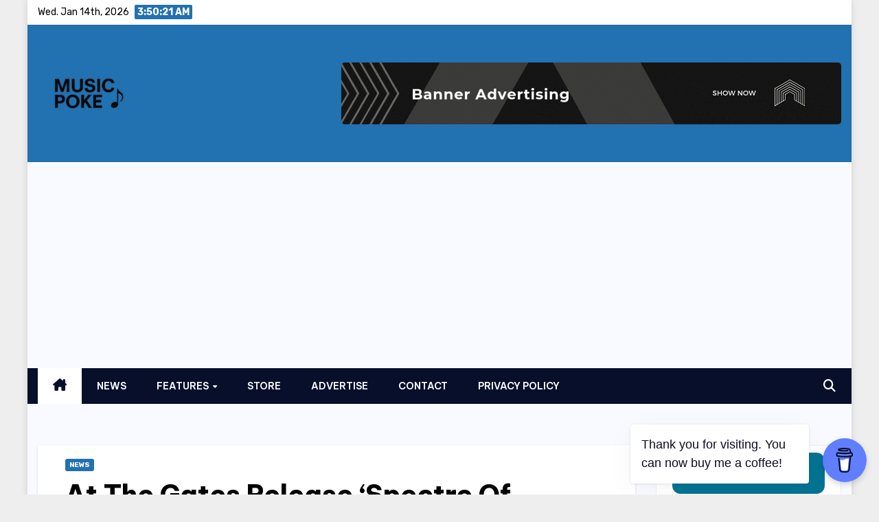

--- FILE ---
content_type: text/html; charset=UTF-8
request_url: https://musicpoke.com/at-the-gates-release-spectre-of-extinction-track/
body_size: 18312
content:
<!DOCTYPE html><html dir="ltr" lang="en-US" prefix="og: https://ogp.me/ns#"><head><meta charset="UTF-8"><meta name="viewport" content="width=device-width, initial-scale=1"><link rel="profile" href="http://gmpg.org/xfn/11"><title>At The Gates Release ‘Spectre Of Extinction’ Track - Music Poke</title><meta name="description" content="Swedish death metal behemoths At The Gate have released a new track from their forthcoming 7th studio album. The title of the track is ‘Spectre Of Extinction’ and the album is called ‘The Nightmare Of Being’ and is scheduled to drop on July 2nd via Century Media. Commenting on the track frontman Tomas Lindberg said:" /><meta name="robots" content="max-image-preview:large" /><meta name="author" content="Dean Saliba"/><link rel="canonical" href="https://musicpoke.com/at-the-gates-release-spectre-of-extinction-track/" /><meta name="generator" content="All in One SEO (AIOSEO) 4.9.3" /><meta property="og:locale" content="en_US" /><meta property="og:site_name" content="Music Poke - -" /><meta property="og:type" content="article" /><meta property="og:title" content="At The Gates Release ‘Spectre Of Extinction’ Track - Music Poke" /><meta property="og:description" content="Swedish death metal behemoths At The Gate have released a new track from their forthcoming 7th studio album. The title of the track is ‘Spectre Of Extinction’ and the album is called ‘The Nightmare Of Being’ and is scheduled to drop on July 2nd via Century Media. Commenting on the track frontman Tomas Lindberg said:" /><meta property="og:url" content="https://musicpoke.com/at-the-gates-release-spectre-of-extinction-track/" /><meta property="og:image" content="https://musicpoke.com/wp-content/uploads/2025/05/newlogo.png" /><meta property="og:image:secure_url" content="https://musicpoke.com/wp-content/uploads/2025/05/newlogo.png" /><meta property="article:published_time" content="2021-04-30T18:25:05+00:00" /><meta property="article:modified_time" content="2023-02-21T18:27:15+00:00" /><meta name="twitter:card" content="summary_large_image" /><meta name="twitter:title" content="At The Gates Release ‘Spectre Of Extinction’ Track - Music Poke" /><meta name="twitter:description" content="Swedish death metal behemoths At The Gate have released a new track from their forthcoming 7th studio album. The title of the track is ‘Spectre Of Extinction’ and the album is called ‘The Nightmare Of Being’ and is scheduled to drop on July 2nd via Century Media. Commenting on the track frontman Tomas Lindberg said:" /><meta name="twitter:image" content="https://musicpoke.com/wp-content/uploads/2025/05/newlogo.png" /> <script type="application/ld+json" class="aioseo-schema">{"@context":"https:\/\/schema.org","@graph":[{"@type":"BlogPosting","@id":"https:\/\/musicpoke.com\/at-the-gates-release-spectre-of-extinction-track\/#blogposting","name":"At The Gates Release \u2018Spectre Of Extinction\u2019 Track - Music Poke","headline":"At The Gates Release &#8216;Spectre Of Extinction&#8217; Track","author":{"@id":"https:\/\/musicpoke.com\/author\/deansaliba_igp6p4om\/#author"},"publisher":{"@id":"https:\/\/musicpoke.com\/#person"},"image":{"@type":"ImageObject","url":"https:\/\/musicpoke.com\/wp-content\/uploads\/2023\/02\/at-the-gates.jpg","width":620,"height":315},"datePublished":"2021-04-30T18:25:05+00:00","dateModified":"2023-02-21T18:27:15+00:00","inLanguage":"en-US","mainEntityOfPage":{"@id":"https:\/\/musicpoke.com\/at-the-gates-release-spectre-of-extinction-track\/#webpage"},"isPartOf":{"@id":"https:\/\/musicpoke.com\/at-the-gates-release-spectre-of-extinction-track\/#webpage"},"articleSection":"News, At The Gates, Century Media, Death Metal, Spectre Of Extinction, The Nightmare Of Being, Tomas Lindberg"},{"@type":"BreadcrumbList","@id":"https:\/\/musicpoke.com\/at-the-gates-release-spectre-of-extinction-track\/#breadcrumblist","itemListElement":[{"@type":"ListItem","@id":"https:\/\/musicpoke.com#listItem","position":1,"name":"Home","item":"https:\/\/musicpoke.com","nextItem":{"@type":"ListItem","@id":"https:\/\/musicpoke.com\/category\/news\/#listItem","name":"News"}},{"@type":"ListItem","@id":"https:\/\/musicpoke.com\/category\/news\/#listItem","position":2,"name":"News","item":"https:\/\/musicpoke.com\/category\/news\/","nextItem":{"@type":"ListItem","@id":"https:\/\/musicpoke.com\/at-the-gates-release-spectre-of-extinction-track\/#listItem","name":"At The Gates Release &#8216;Spectre Of Extinction&#8217; Track"},"previousItem":{"@type":"ListItem","@id":"https:\/\/musicpoke.com#listItem","name":"Home"}},{"@type":"ListItem","@id":"https:\/\/musicpoke.com\/at-the-gates-release-spectre-of-extinction-track\/#listItem","position":3,"name":"At The Gates Release &#8216;Spectre Of Extinction&#8217; Track","previousItem":{"@type":"ListItem","@id":"https:\/\/musicpoke.com\/category\/news\/#listItem","name":"News"}}]},{"@type":"Person","@id":"https:\/\/musicpoke.com\/#person","name":"Dean Saliba","image":{"@type":"ImageObject","@id":"https:\/\/musicpoke.com\/at-the-gates-release-spectre-of-extinction-track\/#personImage","url":"https:\/\/secure.gravatar.com\/avatar\/3eec04d76f64a9591f735e3ab1cd03670fd6ad09c790b8f151f4dc3aeb924160?s=96&d=mm&r=g","width":96,"height":96,"caption":"Dean Saliba"}},{"@type":"Person","@id":"https:\/\/musicpoke.com\/author\/deansaliba_igp6p4om\/#author","url":"https:\/\/musicpoke.com\/author\/deansaliba_igp6p4om\/","name":"Dean Saliba","image":{"@type":"ImageObject","@id":"https:\/\/musicpoke.com\/at-the-gates-release-spectre-of-extinction-track\/#authorImage","url":"https:\/\/secure.gravatar.com\/avatar\/3eec04d76f64a9591f735e3ab1cd03670fd6ad09c790b8f151f4dc3aeb924160?s=96&d=mm&r=g","width":96,"height":96,"caption":"Dean Saliba"}},{"@type":"WebPage","@id":"https:\/\/musicpoke.com\/at-the-gates-release-spectre-of-extinction-track\/#webpage","url":"https:\/\/musicpoke.com\/at-the-gates-release-spectre-of-extinction-track\/","name":"At The Gates Release \u2018Spectre Of Extinction\u2019 Track - Music Poke","description":"Swedish death metal behemoths At The Gate have released a new track from their forthcoming 7th studio album. The title of the track is \u2018Spectre Of Extinction\u2019 and the album is called \u2018The Nightmare Of Being\u2019 and is scheduled to drop on July 2nd via Century Media. Commenting on the track frontman Tomas Lindberg said:","inLanguage":"en-US","isPartOf":{"@id":"https:\/\/musicpoke.com\/#website"},"breadcrumb":{"@id":"https:\/\/musicpoke.com\/at-the-gates-release-spectre-of-extinction-track\/#breadcrumblist"},"author":{"@id":"https:\/\/musicpoke.com\/author\/deansaliba_igp6p4om\/#author"},"creator":{"@id":"https:\/\/musicpoke.com\/author\/deansaliba_igp6p4om\/#author"},"image":{"@type":"ImageObject","url":"https:\/\/musicpoke.com\/wp-content\/uploads\/2023\/02\/at-the-gates.jpg","@id":"https:\/\/musicpoke.com\/at-the-gates-release-spectre-of-extinction-track\/#mainImage","width":620,"height":315},"primaryImageOfPage":{"@id":"https:\/\/musicpoke.com\/at-the-gates-release-spectre-of-extinction-track\/#mainImage"},"datePublished":"2021-04-30T18:25:05+00:00","dateModified":"2023-02-21T18:27:15+00:00"},{"@type":"WebSite","@id":"https:\/\/musicpoke.com\/#website","url":"https:\/\/musicpoke.com\/","name":"Music Poke","description":"-","inLanguage":"en-US","publisher":{"@id":"https:\/\/musicpoke.com\/#person"}}]}</script> <link rel='dns-prefetch' href='//www.googletagmanager.com' /><link rel='dns-prefetch' href='//fonts.googleapis.com' /><link rel='dns-prefetch' href='//pagead2.googlesyndication.com' /><link rel="alternate" type="application/rss+xml" title="Music Poke &raquo; Feed" href="https://musicpoke.com/feed/" /><link rel="alternate" type="application/rss+xml" title="Music Poke &raquo; Comments Feed" href="https://musicpoke.com/comments/feed/" /> <script id="wpp-js" src="https://musicpoke.com/wp-content/plugins/wordpress-popular-posts/assets/js/wpp.min.js?ver=7.3.6" data-sampling="0" data-sampling-rate="100" data-api-url="https://musicpoke.com/wp-json/wordpress-popular-posts" data-post-id="149" data-token="6a6336a8d1" data-lang="0" data-debug="0"></script> <link rel="alternate" type="application/rss+xml" title="Music Poke &raquo; At The Gates Release &#8216;Spectre Of Extinction&#8217; Track Comments Feed" href="https://musicpoke.com/at-the-gates-release-spectre-of-extinction-track/feed/" /><link rel="alternate" title="oEmbed (JSON)" type="application/json+oembed" href="https://musicpoke.com/wp-json/oembed/1.0/embed?url=https%3A%2F%2Fmusicpoke.com%2Fat-the-gates-release-spectre-of-extinction-track%2F" /><link rel="alternate" title="oEmbed (XML)" type="text/xml+oembed" href="https://musicpoke.com/wp-json/oembed/1.0/embed?url=https%3A%2F%2Fmusicpoke.com%2Fat-the-gates-release-spectre-of-extinction-track%2F&#038;format=xml" /> <style id='wp-img-auto-sizes-contain-inline-css'>img:is([sizes=auto i],[sizes^="auto," i]){contain-intrinsic-size:3000px 1500px}
/*# sourceURL=wp-img-auto-sizes-contain-inline-css */</style><style id='wp-block-library-inline-css'>:root{--wp-block-synced-color:#7a00df;--wp-block-synced-color--rgb:122,0,223;--wp-bound-block-color:var(--wp-block-synced-color);--wp-editor-canvas-background:#ddd;--wp-admin-theme-color:#007cba;--wp-admin-theme-color--rgb:0,124,186;--wp-admin-theme-color-darker-10:#006ba1;--wp-admin-theme-color-darker-10--rgb:0,107,160.5;--wp-admin-theme-color-darker-20:#005a87;--wp-admin-theme-color-darker-20--rgb:0,90,135;--wp-admin-border-width-focus:2px}@media (min-resolution:192dpi){:root{--wp-admin-border-width-focus:1.5px}}.wp-element-button{cursor:pointer}:root .has-very-light-gray-background-color{background-color:#eee}:root .has-very-dark-gray-background-color{background-color:#313131}:root .has-very-light-gray-color{color:#eee}:root .has-very-dark-gray-color{color:#313131}:root .has-vivid-green-cyan-to-vivid-cyan-blue-gradient-background{background:linear-gradient(135deg,#00d084,#0693e3)}:root .has-purple-crush-gradient-background{background:linear-gradient(135deg,#34e2e4,#4721fb 50%,#ab1dfe)}:root .has-hazy-dawn-gradient-background{background:linear-gradient(135deg,#faaca8,#dad0ec)}:root .has-subdued-olive-gradient-background{background:linear-gradient(135deg,#fafae1,#67a671)}:root .has-atomic-cream-gradient-background{background:linear-gradient(135deg,#fdd79a,#004a59)}:root .has-nightshade-gradient-background{background:linear-gradient(135deg,#330968,#31cdcf)}:root .has-midnight-gradient-background{background:linear-gradient(135deg,#020381,#2874fc)}:root{--wp--preset--font-size--normal:16px;--wp--preset--font-size--huge:42px}.has-regular-font-size{font-size:1em}.has-larger-font-size{font-size:2.625em}.has-normal-font-size{font-size:var(--wp--preset--font-size--normal)}.has-huge-font-size{font-size:var(--wp--preset--font-size--huge)}.has-text-align-center{text-align:center}.has-text-align-left{text-align:left}.has-text-align-right{text-align:right}.has-fit-text{white-space:nowrap!important}#end-resizable-editor-section{display:none}.aligncenter{clear:both}.items-justified-left{justify-content:flex-start}.items-justified-center{justify-content:center}.items-justified-right{justify-content:flex-end}.items-justified-space-between{justify-content:space-between}.screen-reader-text{border:0;clip-path:inset(50%);height:1px;margin:-1px;overflow:hidden;padding:0;position:absolute;width:1px;word-wrap:normal!important}.screen-reader-text:focus{background-color:#ddd;clip-path:none;color:#444;display:block;font-size:1em;height:auto;left:5px;line-height:normal;padding:15px 23px 14px;text-decoration:none;top:5px;width:auto;z-index:100000}html :where(.has-border-color){border-style:solid}html :where([style*=border-top-color]){border-top-style:solid}html :where([style*=border-right-color]){border-right-style:solid}html :where([style*=border-bottom-color]){border-bottom-style:solid}html :where([style*=border-left-color]){border-left-style:solid}html :where([style*=border-width]){border-style:solid}html :where([style*=border-top-width]){border-top-style:solid}html :where([style*=border-right-width]){border-right-style:solid}html :where([style*=border-bottom-width]){border-bottom-style:solid}html :where([style*=border-left-width]){border-left-style:solid}html :where(img[class*=wp-image-]){height:auto;max-width:100%}:where(figure){margin:0 0 1em}html :where(.is-position-sticky){--wp-admin--admin-bar--position-offset:var(--wp-admin--admin-bar--height,0px)}@media screen and (max-width:600px){html :where(.is-position-sticky){--wp-admin--admin-bar--position-offset:0px}}

/*# sourceURL=wp-block-library-inline-css */</style><style id='global-styles-inline-css'>:root{--wp--preset--aspect-ratio--square: 1;--wp--preset--aspect-ratio--4-3: 4/3;--wp--preset--aspect-ratio--3-4: 3/4;--wp--preset--aspect-ratio--3-2: 3/2;--wp--preset--aspect-ratio--2-3: 2/3;--wp--preset--aspect-ratio--16-9: 16/9;--wp--preset--aspect-ratio--9-16: 9/16;--wp--preset--color--black: #000000;--wp--preset--color--cyan-bluish-gray: #abb8c3;--wp--preset--color--white: #ffffff;--wp--preset--color--pale-pink: #f78da7;--wp--preset--color--vivid-red: #cf2e2e;--wp--preset--color--luminous-vivid-orange: #ff6900;--wp--preset--color--luminous-vivid-amber: #fcb900;--wp--preset--color--light-green-cyan: #7bdcb5;--wp--preset--color--vivid-green-cyan: #00d084;--wp--preset--color--pale-cyan-blue: #8ed1fc;--wp--preset--color--vivid-cyan-blue: #0693e3;--wp--preset--color--vivid-purple: #9b51e0;--wp--preset--gradient--vivid-cyan-blue-to-vivid-purple: linear-gradient(135deg,rgb(6,147,227) 0%,rgb(155,81,224) 100%);--wp--preset--gradient--light-green-cyan-to-vivid-green-cyan: linear-gradient(135deg,rgb(122,220,180) 0%,rgb(0,208,130) 100%);--wp--preset--gradient--luminous-vivid-amber-to-luminous-vivid-orange: linear-gradient(135deg,rgb(252,185,0) 0%,rgb(255,105,0) 100%);--wp--preset--gradient--luminous-vivid-orange-to-vivid-red: linear-gradient(135deg,rgb(255,105,0) 0%,rgb(207,46,46) 100%);--wp--preset--gradient--very-light-gray-to-cyan-bluish-gray: linear-gradient(135deg,rgb(238,238,238) 0%,rgb(169,184,195) 100%);--wp--preset--gradient--cool-to-warm-spectrum: linear-gradient(135deg,rgb(74,234,220) 0%,rgb(151,120,209) 20%,rgb(207,42,186) 40%,rgb(238,44,130) 60%,rgb(251,105,98) 80%,rgb(254,248,76) 100%);--wp--preset--gradient--blush-light-purple: linear-gradient(135deg,rgb(255,206,236) 0%,rgb(152,150,240) 100%);--wp--preset--gradient--blush-bordeaux: linear-gradient(135deg,rgb(254,205,165) 0%,rgb(254,45,45) 50%,rgb(107,0,62) 100%);--wp--preset--gradient--luminous-dusk: linear-gradient(135deg,rgb(255,203,112) 0%,rgb(199,81,192) 50%,rgb(65,88,208) 100%);--wp--preset--gradient--pale-ocean: linear-gradient(135deg,rgb(255,245,203) 0%,rgb(182,227,212) 50%,rgb(51,167,181) 100%);--wp--preset--gradient--electric-grass: linear-gradient(135deg,rgb(202,248,128) 0%,rgb(113,206,126) 100%);--wp--preset--gradient--midnight: linear-gradient(135deg,rgb(2,3,129) 0%,rgb(40,116,252) 100%);--wp--preset--font-size--small: 13px;--wp--preset--font-size--medium: 20px;--wp--preset--font-size--large: 36px;--wp--preset--font-size--x-large: 42px;--wp--preset--spacing--20: 0.44rem;--wp--preset--spacing--30: 0.67rem;--wp--preset--spacing--40: 1rem;--wp--preset--spacing--50: 1.5rem;--wp--preset--spacing--60: 2.25rem;--wp--preset--spacing--70: 3.38rem;--wp--preset--spacing--80: 5.06rem;--wp--preset--shadow--natural: 6px 6px 9px rgba(0, 0, 0, 0.2);--wp--preset--shadow--deep: 12px 12px 50px rgba(0, 0, 0, 0.4);--wp--preset--shadow--sharp: 6px 6px 0px rgba(0, 0, 0, 0.2);--wp--preset--shadow--outlined: 6px 6px 0px -3px rgb(255, 255, 255), 6px 6px rgb(0, 0, 0);--wp--preset--shadow--crisp: 6px 6px 0px rgb(0, 0, 0);}:root :where(.is-layout-flow) > :first-child{margin-block-start: 0;}:root :where(.is-layout-flow) > :last-child{margin-block-end: 0;}:root :where(.is-layout-flow) > *{margin-block-start: 24px;margin-block-end: 0;}:root :where(.is-layout-constrained) > :first-child{margin-block-start: 0;}:root :where(.is-layout-constrained) > :last-child{margin-block-end: 0;}:root :where(.is-layout-constrained) > *{margin-block-start: 24px;margin-block-end: 0;}:root :where(.is-layout-flex){gap: 24px;}:root :where(.is-layout-grid){gap: 24px;}body .is-layout-flex{display: flex;}.is-layout-flex{flex-wrap: wrap;align-items: center;}.is-layout-flex > :is(*, div){margin: 0;}body .is-layout-grid{display: grid;}.is-layout-grid > :is(*, div){margin: 0;}.has-black-color{color: var(--wp--preset--color--black) !important;}.has-cyan-bluish-gray-color{color: var(--wp--preset--color--cyan-bluish-gray) !important;}.has-white-color{color: var(--wp--preset--color--white) !important;}.has-pale-pink-color{color: var(--wp--preset--color--pale-pink) !important;}.has-vivid-red-color{color: var(--wp--preset--color--vivid-red) !important;}.has-luminous-vivid-orange-color{color: var(--wp--preset--color--luminous-vivid-orange) !important;}.has-luminous-vivid-amber-color{color: var(--wp--preset--color--luminous-vivid-amber) !important;}.has-light-green-cyan-color{color: var(--wp--preset--color--light-green-cyan) !important;}.has-vivid-green-cyan-color{color: var(--wp--preset--color--vivid-green-cyan) !important;}.has-pale-cyan-blue-color{color: var(--wp--preset--color--pale-cyan-blue) !important;}.has-vivid-cyan-blue-color{color: var(--wp--preset--color--vivid-cyan-blue) !important;}.has-vivid-purple-color{color: var(--wp--preset--color--vivid-purple) !important;}.has-black-background-color{background-color: var(--wp--preset--color--black) !important;}.has-cyan-bluish-gray-background-color{background-color: var(--wp--preset--color--cyan-bluish-gray) !important;}.has-white-background-color{background-color: var(--wp--preset--color--white) !important;}.has-pale-pink-background-color{background-color: var(--wp--preset--color--pale-pink) !important;}.has-vivid-red-background-color{background-color: var(--wp--preset--color--vivid-red) !important;}.has-luminous-vivid-orange-background-color{background-color: var(--wp--preset--color--luminous-vivid-orange) !important;}.has-luminous-vivid-amber-background-color{background-color: var(--wp--preset--color--luminous-vivid-amber) !important;}.has-light-green-cyan-background-color{background-color: var(--wp--preset--color--light-green-cyan) !important;}.has-vivid-green-cyan-background-color{background-color: var(--wp--preset--color--vivid-green-cyan) !important;}.has-pale-cyan-blue-background-color{background-color: var(--wp--preset--color--pale-cyan-blue) !important;}.has-vivid-cyan-blue-background-color{background-color: var(--wp--preset--color--vivid-cyan-blue) !important;}.has-vivid-purple-background-color{background-color: var(--wp--preset--color--vivid-purple) !important;}.has-black-border-color{border-color: var(--wp--preset--color--black) !important;}.has-cyan-bluish-gray-border-color{border-color: var(--wp--preset--color--cyan-bluish-gray) !important;}.has-white-border-color{border-color: var(--wp--preset--color--white) !important;}.has-pale-pink-border-color{border-color: var(--wp--preset--color--pale-pink) !important;}.has-vivid-red-border-color{border-color: var(--wp--preset--color--vivid-red) !important;}.has-luminous-vivid-orange-border-color{border-color: var(--wp--preset--color--luminous-vivid-orange) !important;}.has-luminous-vivid-amber-border-color{border-color: var(--wp--preset--color--luminous-vivid-amber) !important;}.has-light-green-cyan-border-color{border-color: var(--wp--preset--color--light-green-cyan) !important;}.has-vivid-green-cyan-border-color{border-color: var(--wp--preset--color--vivid-green-cyan) !important;}.has-pale-cyan-blue-border-color{border-color: var(--wp--preset--color--pale-cyan-blue) !important;}.has-vivid-cyan-blue-border-color{border-color: var(--wp--preset--color--vivid-cyan-blue) !important;}.has-vivid-purple-border-color{border-color: var(--wp--preset--color--vivid-purple) !important;}.has-vivid-cyan-blue-to-vivid-purple-gradient-background{background: var(--wp--preset--gradient--vivid-cyan-blue-to-vivid-purple) !important;}.has-light-green-cyan-to-vivid-green-cyan-gradient-background{background: var(--wp--preset--gradient--light-green-cyan-to-vivid-green-cyan) !important;}.has-luminous-vivid-amber-to-luminous-vivid-orange-gradient-background{background: var(--wp--preset--gradient--luminous-vivid-amber-to-luminous-vivid-orange) !important;}.has-luminous-vivid-orange-to-vivid-red-gradient-background{background: var(--wp--preset--gradient--luminous-vivid-orange-to-vivid-red) !important;}.has-very-light-gray-to-cyan-bluish-gray-gradient-background{background: var(--wp--preset--gradient--very-light-gray-to-cyan-bluish-gray) !important;}.has-cool-to-warm-spectrum-gradient-background{background: var(--wp--preset--gradient--cool-to-warm-spectrum) !important;}.has-blush-light-purple-gradient-background{background: var(--wp--preset--gradient--blush-light-purple) !important;}.has-blush-bordeaux-gradient-background{background: var(--wp--preset--gradient--blush-bordeaux) !important;}.has-luminous-dusk-gradient-background{background: var(--wp--preset--gradient--luminous-dusk) !important;}.has-pale-ocean-gradient-background{background: var(--wp--preset--gradient--pale-ocean) !important;}.has-electric-grass-gradient-background{background: var(--wp--preset--gradient--electric-grass) !important;}.has-midnight-gradient-background{background: var(--wp--preset--gradient--midnight) !important;}.has-small-font-size{font-size: var(--wp--preset--font-size--small) !important;}.has-medium-font-size{font-size: var(--wp--preset--font-size--medium) !important;}.has-large-font-size{font-size: var(--wp--preset--font-size--large) !important;}.has-x-large-font-size{font-size: var(--wp--preset--font-size--x-large) !important;}
/*# sourceURL=global-styles-inline-css */</style><style id='classic-theme-styles-inline-css'>/*! This file is auto-generated */
.wp-block-button__link{color:#fff;background-color:#32373c;border-radius:9999px;box-shadow:none;text-decoration:none;padding:calc(.667em + 2px) calc(1.333em + 2px);font-size:1.125em}.wp-block-file__button{background:#32373c;color:#fff;text-decoration:none}
/*# sourceURL=/wp-includes/css/classic-themes.min.css */</style><link rel='stylesheet' id='wordpress-popular-posts-css-css' href='https://musicpoke.com/wp-content/cache/autoptimize/css/autoptimize_single_bc659c66ff1402b607f62f19f57691fd.css' media='all' /><link rel='stylesheet' id='wpo_min-header-2-css' href='https://musicpoke.com/wp-content/cache/wpo-minify/1768064824/assets/wpo-minify-header-e26a63d6.min.css' media='all' /> <script defer src="https://musicpoke.com/wp-content/cache/wpo-minify/1768064824/assets/wpo-minify-header-dbf26558.min.js" id="wpo_min-header-0-js"></script> 
 <script defer src="https://www.googletagmanager.com/gtag/js?id=G-LGRYL4D7ZN" id="google_gtagjs-js"></script> <script defer id="google_gtagjs-js-after" src="[data-uri]"></script> <link rel="https://api.w.org/" href="https://musicpoke.com/wp-json/" /><link rel="alternate" title="JSON" type="application/json" href="https://musicpoke.com/wp-json/wp/v2/posts/149" /><link rel="EditURI" type="application/rsd+xml" title="RSD" href="https://musicpoke.com/xmlrpc.php?rsd" /><meta name="generator" content="WordPress 6.9" /><link rel='shortlink' href='https://musicpoke.com/?p=149' /> <script defer data-name="BMC-Widget" src="https://cdnjs.buymeacoffee.com/1.0.0/widget.prod.min.js" data-id="deansaliba" data-description="Support me on Buy Me a Coffee!" data-message="Thank you for visiting. You can now buy me a coffee!" data-color="#5F7FFF" data-position="right" data-x_margin="18" data-y_margin="18"></script> <meta name="generator" content="Site Kit by Google 1.168.0" /><style id="wpp-loading-animation-styles">@-webkit-keyframes bgslide{from{background-position-x:0}to{background-position-x:-200%}}@keyframes bgslide{from{background-position-x:0}to{background-position-x:-200%}}.wpp-widget-block-placeholder,.wpp-shortcode-placeholder{margin:0 auto;width:60px;height:3px;background:#dd3737;background:linear-gradient(90deg,#dd3737 0%,#571313 10%,#dd3737 100%);background-size:200% auto;border-radius:3px;-webkit-animation:bgslide 1s infinite linear;animation:bgslide 1s infinite linear}</style><style type="text/css" id="custom-background-css">.wrapper { background-color: #F9FAFF; }</style><meta name="google-adsense-platform-account" content="ca-host-pub-2644536267352236"><meta name="google-adsense-platform-domain" content="sitekit.withgoogle.com"> <style type="text/css">.site-title,
        .site-description {
            position: absolute;
            clip: rect(1px, 1px, 1px, 1px);
        }</style> <script async src="https://pagead2.googlesyndication.com/pagead/js/adsbygoogle.js?client=ca-pub-6375953963862944&amp;host=ca-host-pub-2644536267352236" crossorigin="anonymous"></script> <style id="wp-custom-css">.wpp-tiles {
    margin-left: 0;
    margin-right: 0;
    padding: 0;
}

    .wpp-tiles li {
        position: relative;
        list-style: none;
        margin: 0 0 1.2em 0;
        padding: 0;
    }

    .in-preview-mode .wpp-tiles li {
        margin: 0 0 1.2em 0;
        padding: 0;
    }

    .wpp-tiles li:last-of-type {
        margin: 0;
    }

        .wpp-tiles li .wpp-thumbnail {
            overflow: hidden;
            display: block;
            margin: 0;
            width: 100%;
            height: auto;
            font-size: 0.8em;
            line-height: 1;
            background: #f0f0f0;
            border: none;
        }

        .wpp-tiles li a {
            text-decoration: none;
        }

        .wpp-tiles li a:hover {
            text-decoration: underline;
        }

        .wpp-tiles li .wpp-post-data {
            position: absolute;
            left: 0;
            bottom: 0;
            padding: .75em 1em 1em;
            width: 100%;
            box-sizing: border-box;
            background: rgba(0, 0, 0, 0.5);
        }

            .wpp-tiles li .wpp-post-data .category,
            .wpp-tiles li .wpp-post-data .wpp-post-title {
                color: #fff;
                font-weight: bold;
            }

            .wpp-tiles li .wpp-post-data .category {
                margin: 0;
                font-size: 0.7em;
                line-height: 1;
            }

            .wpp-tiles li .wpp-post-data .wpp-post-title {
                display: block;
                margin: 0 0 0;
                font-size: 1em;
                line-height: 1.2;
            }</style></head><body class="wp-singular post-template-default single single-post postid-149 single-format-standard wp-custom-logo wp-embed-responsive wp-theme-newsup wp-child-theme-newsmode ta-hide-date-author-in-list" ><div id="page" class="site"> <a class="skip-link screen-reader-text" href="#content"> Skip to content</a><div class="wrapper boxed"><header class="mg-headwidget"><div class="mg-head-detail hidden-xs"><div class="container-fluid"><div class="row align-items-center"><div class="col-md-6 col-xs-12"><ul class="info-left"><li>Wed. Jan 14th, 2026 <span  id="time" class="time"></span></li></ul></div><div class="col-md-6 col-xs-12"><ul class="mg-social info-right"></ul></div></div></div></div><div class="clearfix"></div><div class="mg-nav-widget-area-back" style='background-image: url("https://musicpoke.com/wp-content/themes/newsmode/images/head-back.jpg" );'><div class="overlay"><div class="inner"  style="background-color:#2271b1;" ><div class="container-fluid"><div class="mg-nav-widget-area"><div class="row align-items-center"><div class="col-md-3 text-center-xs"><div class="navbar-header"><div class="site-logo"> <a href="https://musicpoke.com/" class="navbar-brand" rel="home"><img width="150" height="150" src="https://musicpoke.com/wp-content/uploads/2025/05/newlogo.png" class="custom-logo" alt="Music Poke" decoding="async" /></a></div><div class="site-branding-text d-none"><p class="site-title"> <a href="https://musicpoke.com/" rel="home">Music Poke</a></p><p class="site-description">-</p></div></div></div><div class="col-md-9"><div class="header-ads"> <a class="pull-right" # href="#"
 target="_blank"  > <img width="728" height="90" src="https://musicpoke.com/wp-content/uploads/2025/05/Leading.gif" class="attachment-full size-full" alt="" decoding="async" fetchpriority="high" /> </a></div></div></div></div></div></div></div></div><div class="mg-menu-full"><nav class="navbar navbar-expand-lg navbar-wp"><div class="container-fluid"><div class="m-header align-items-center"> <a class="mobilehomebtn" href="https://musicpoke.com"><span class="fa-solid fa-house-chimney"></span></a> <button class="navbar-toggler mx-auto" type="button" data-toggle="collapse" data-target="#navbar-wp" aria-controls="navbarSupportedContent" aria-expanded="false" aria-label="Toggle navigation"> <span class="burger"> <span class="burger-line"></span> <span class="burger-line"></span> <span class="burger-line"></span> </span> </button><div class="dropdown show mg-search-box pr-2"> <a class="dropdown-toggle msearch ml-auto" href="#" role="button" id="dropdownMenuLink" data-toggle="dropdown" aria-haspopup="true" aria-expanded="false"> <i class="fas fa-search"></i> </a><div class="dropdown-menu searchinner" aria-labelledby="dropdownMenuLink"><form role="search" method="get" id="searchform" action="https://musicpoke.com/"><div class="input-group"> <input type="search" class="form-control" placeholder="Search" value="" name="s" /> <span class="input-group-btn btn-default"> <button type="submit" class="btn"> <i class="fas fa-search"></i> </button> </span></div></form></div></div></div><div class="collapse navbar-collapse" id="navbar-wp"><div class="d-md-block"><ul id="menu-menu" class="nav navbar-nav mr-auto "><li class="active home"><a class="homebtn" href="https://musicpoke.com"><span class='fa-solid fa-house-chimney'></span></a></li><li id="menu-item-33" class="menu-item menu-item-type-taxonomy menu-item-object-category current-post-ancestor current-menu-parent current-post-parent menu-item-33"><a class="nav-link" title="News" href="https://musicpoke.com/category/news/">News</a></li><li id="menu-item-34" class="menu-item menu-item-type-custom menu-item-object-custom menu-item-has-children menu-item-34 dropdown"><a class="nav-link" title="Features" href="#" data-toggle="dropdown" class="dropdown-toggle">Features </a><ul role="menu" class=" dropdown-menu"><li id="menu-item-43" class="menu-item menu-item-type-taxonomy menu-item-object-category menu-item-43"><a class="dropdown-item" title="Album Reviews" href="https://musicpoke.com/category/album-reviews/">Album Reviews</a></li><li id="menu-item-44" class="menu-item menu-item-type-taxonomy menu-item-object-category menu-item-44"><a class="dropdown-item" title="Live Show Reviews" href="https://musicpoke.com/category/live-show-reviews/">Live Show Reviews</a></li><li id="menu-item-47" class="menu-item menu-item-type-post_type menu-item-object-page menu-item-47"><a class="dropdown-item" title="Newsletter" href="https://musicpoke.com/newsletter/">Newsletter</a></li><li id="menu-item-48" class="menu-item menu-item-type-post_type menu-item-object-page menu-item-48"><a class="dropdown-item" title="Podcasts" href="https://musicpoke.com/podcasts/">Podcasts</a></li></ul></li><li id="menu-item-49" class="menu-item menu-item-type-custom menu-item-object-custom menu-item-49"><a class="nav-link" title="Store" href="https://www.amazon.co.uk/music/unlimited?tag=musicpoke-21&#038;linkCode=ur1">Store</a></li><li id="menu-item-45" class="menu-item menu-item-type-post_type menu-item-object-page menu-item-45"><a class="nav-link" title="Advertise" href="https://musicpoke.com/advertise/">Advertise</a></li><li id="menu-item-46" class="menu-item menu-item-type-post_type menu-item-object-page menu-item-46"><a class="nav-link" title="Contact" href="https://musicpoke.com/contact/">Contact</a></li><li id="menu-item-581" class="menu-item menu-item-type-post_type menu-item-object-page menu-item-privacy-policy menu-item-581"><a class="nav-link" title="Privacy Policy" href="https://musicpoke.com/privacy-policy/">Privacy Policy</a></li></ul></div></div><div class="desk-header d-lg-flex pl-3 ml-auto my-2 my-lg-0 position-relative align-items-center"><div class="dropdown show mg-search-box pr-2"> <a class="dropdown-toggle msearch ml-auto" href="#" role="button" id="dropdownMenuLink" data-toggle="dropdown" aria-haspopup="true" aria-expanded="false"> <i class="fas fa-search"></i> </a><div class="dropdown-menu searchinner" aria-labelledby="dropdownMenuLink"><form role="search" method="get" id="searchform" action="https://musicpoke.com/"><div class="input-group"> <input type="search" class="form-control" placeholder="Search" value="" name="s" /> <span class="input-group-btn btn-default"> <button type="submit" class="btn"> <i class="fas fa-search"></i> </button> </span></div></form></div></div></div></div></nav></div></header><div class="clearfix"></div><main id="content" class="single-class content"><div class="container-fluid"><div class="row"><div class="col-lg-9 col-md-8"><div class="mg-blog-post-box"><div class="mg-header"><div class="mg-blog-category"><a class="newsup-categories category-color-1" href="https://musicpoke.com/category/news/" alt="View all posts in News"> News </a></div><h1 class="title single"> <a title="Permalink to: At The Gates Release &#8216;Spectre Of Extinction&#8217; Track"> At The Gates Release &#8216;Spectre Of Extinction&#8217; Track</a></h1><div class="media mg-info-author-block"> <a class="mg-author-pic" href="https://musicpoke.com/author/deansaliba_igp6p4om/"> <img alt='' src='https://secure.gravatar.com/avatar/3eec04d76f64a9591f735e3ab1cd03670fd6ad09c790b8f151f4dc3aeb924160?s=150&#038;d=mm&#038;r=g' srcset='https://secure.gravatar.com/avatar/3eec04d76f64a9591f735e3ab1cd03670fd6ad09c790b8f151f4dc3aeb924160?s=300&#038;d=mm&#038;r=g 2x' class='avatar avatar-150 photo' height='150' width='150' decoding='async'/> </a><div class="media-body"><h4 class="media-heading"><span>By</span><a href="https://musicpoke.com/author/deansaliba_igp6p4om/">Dean Saliba</a></h4> <span class="mg-blog-date"><i class="fas fa-clock"></i> Apr 30, 2021 </span></div></div></div> <img width="620" height="315" src="https://musicpoke.com/wp-content/uploads/2023/02/at-the-gates.jpg" class="img-fluid single-featured-image wp-post-image" alt="" decoding="async" srcset="https://musicpoke.com/wp-content/uploads/2023/02/at-the-gates.jpg 620w, https://musicpoke.com/wp-content/uploads/2023/02/at-the-gates-300x152.jpg 300w" sizes="(max-width: 620px) 100vw, 620px" /><article class="page-content-single small single"><p><strong>Swedish death metal behemoths At The Gate have released a new track from their forthcoming 7th studio album.</strong></p><p>The title of the track is ‘Spectre Of Extinction’ and the album is called ‘The Nightmare Of Being’ and is scheduled to drop on July 2nd via Century Media.</p><p>Commenting on the track frontman Tomas Lindberg said:</p><p><strong>“It is always very hard to choose which song to release to the public first, especially with this album having so many layers and textures. We did feel, however, that this, the opening track of the record, represented the overall feel of the album. It has the musical depths that you would expect from an At The Gates track, and still carries that intensity and urgency that we have always tried to get across with our music.</strong></p><p><strong>For the video, it was wonderful to be able to continue the work with the mighty Patric Ullaeus, as he understands our vision with the music and is willing to go all the way to portray the song’s inner dimensions. I think he did that excellently with this one and I’m very proud of the result. The lyrics deal with humanity’s will and how that clashes with our consciousness, and our knowledge of our mortality. Enjoy!”</strong></p><p><center><iframe loading="lazy" width="560" height="315" src="https://www.youtube.com/embed/oNKxMkHavAw" title="YouTube video player" frameborder="0" allow="accelerometer; autoplay; clipboard-write; encrypted-media; gyroscope; picture-in-picture; web-share" allowfullscreen></iframe></center></p> <script defer src="[data-uri]"></script> <div class="post-share"><div class="post-share-icons cf"> <a href="https://www.facebook.com/sharer.php?u=https%3A%2F%2Fmusicpoke.com%2Fat-the-gates-release-spectre-of-extinction-track%2F" class="link facebook" target="_blank" > <i class="fab fa-facebook"></i> </a> <a href="http://twitter.com/share?url=https%3A%2F%2Fmusicpoke.com%2Fat-the-gates-release-spectre-of-extinction-track%2F&#038;text=At%20The%20Gates%20Release%20%E2%80%98Spectre%20Of%20Extinction%E2%80%99%20Track" class="link x-twitter" target="_blank"> <i class="fa-brands fa-x-twitter"></i> </a> <a href="mailto:?subject=At%20The%20Gates%20Release%20%26#8216;Spectre%20Of%20Extinction%26#8217;%20Track&#038;body=https%3A%2F%2Fmusicpoke.com%2Fat-the-gates-release-spectre-of-extinction-track%2F" class="link email" target="_blank" > <i class="fas fa-envelope"></i> </a> <a href="https://www.linkedin.com/sharing/share-offsite/?url=https%3A%2F%2Fmusicpoke.com%2Fat-the-gates-release-spectre-of-extinction-track%2F&#038;title=At%20The%20Gates%20Release%20%E2%80%98Spectre%20Of%20Extinction%E2%80%99%20Track" class="link linkedin" target="_blank" > <i class="fab fa-linkedin"></i> </a> <a href="https://telegram.me/share/url?url=https%3A%2F%2Fmusicpoke.com%2Fat-the-gates-release-spectre-of-extinction-track%2F&#038;text&#038;title=At%20The%20Gates%20Release%20%E2%80%98Spectre%20Of%20Extinction%E2%80%99%20Track" class="link telegram" target="_blank" > <i class="fab fa-telegram"></i> </a> <a href="javascript:pinIt();" class="link pinterest"> <i class="fab fa-pinterest"></i> </a> <a class="print-r" href="javascript:window.print()"> <i class="fas fa-print"></i> </a></div></div><div class="clearfix mb-3"></div><nav class="navigation post-navigation" aria-label="Posts"><h2 class="screen-reader-text">Post navigation</h2><div class="nav-links"><div class="nav-previous"><a href="https://musicpoke.com/bloodbound-unleash-march-into-war-lyric-video/" rel="prev">Bloodbound Unleash &#8216;March Into War&#8217; Lyric Video<div class="fa fa-angle-double-right"></div><span></span></a></div><div class="nav-next"><a href="https://musicpoke.com/atreyu-premiere-catastrophe-single/" rel="next"><div class="fa fa-angle-double-left"></div><span></span> Atreyu Premiere &#8216;Catastrophe&#8217; Single</a></div></div></nav></article></div><div class="media mg-info-author-block"> <a class="mg-author-pic" href="https://musicpoke.com/author/deansaliba_igp6p4om/"><img alt='' src='https://secure.gravatar.com/avatar/3eec04d76f64a9591f735e3ab1cd03670fd6ad09c790b8f151f4dc3aeb924160?s=150&#038;d=mm&#038;r=g' srcset='https://secure.gravatar.com/avatar/3eec04d76f64a9591f735e3ab1cd03670fd6ad09c790b8f151f4dc3aeb924160?s=300&#038;d=mm&#038;r=g 2x' class='avatar avatar-150 photo' height='150' width='150' loading='lazy' decoding='async'/></a><div class="media-body"><h4 class="media-heading">By <a href ="https://musicpoke.com/author/deansaliba_igp6p4om/">Dean Saliba</a></h4><p>I'm a freelance writer, blogger, and media enthusiast. Avid long-distance runner and huge pro wrestling fan. I cover diverse topics: online income, traffic, wrestling, football, music, and more.</p></div></div><div class="mg-featured-slider p-3 mb-4"><div class="mg-sec-title"><h4>Related Post</h4></div><div class="row"><div class="col-md-4"><div class="mg-blog-post-3 minh back-img mb-md-0 mb-2" 
 style="background-image: url('https://musicpoke.com/wp-content/uploads/2025/05/Grand_Cadaver.jpg');" ><div class="mg-blog-inner"><div class="mg-blog-category"><a class="newsup-categories category-color-1" href="https://musicpoke.com/category/news/" alt="View all posts in News"> News </a></div><h4 class="title"> <a href="https://musicpoke.com/grand-cadaver-unleash-new-details-for-upcoming-ep-the-rot-beneath-out-in-august/" title="Permalink to: Grand Cadaver Unleash New Details for Upcoming EP &#8216;The Rot Beneath,&#8217; Out in August"> Grand Cadaver Unleash New Details for Upcoming EP &#8216;The Rot Beneath,&#8217; Out in August</a></h4><div class="mg-blog-meta"></div></div></div></div><div class="col-md-4"><div class="mg-blog-post-3 minh back-img mb-md-0 mb-2" 
 style="background-image: url('https://musicpoke.com/wp-content/uploads/2025/05/amorphiis.png');" ><div class="mg-blog-inner"><div class="mg-blog-category"><a class="newsup-categories category-color-1" href="https://musicpoke.com/category/news/" alt="View all posts in News"> News </a></div><h4 class="title"> <a href="https://musicpoke.com/amorphis-announce-further-information-regarding-15th-studio-album/" title="Permalink to: Amorphis Announce Further Information Regarding 15th Studio Album."> Amorphis Announce Further Information Regarding 15th Studio Album.</a></h4><div class="mg-blog-meta"></div></div></div></div><div class="col-md-4"><div class="mg-blog-post-3 minh back-img mb-md-0 mb-2" 
 style="background-image: url('https://musicpoke.com/wp-content/uploads/2025/05/AKillersConfession.png');" ><div class="mg-blog-inner"><div class="mg-blog-category"><a class="newsup-categories category-color-1" href="https://musicpoke.com/category/news/" alt="View all posts in News"> News </a></div><h4 class="title"> <a href="https://musicpoke.com/a-killers-confession-premiere-new-song-hollow/" title="Permalink to: A Killer&#8217;s Confession Premiere New Song &#8220;Hollow&#8221;"> A Killer&#8217;s Confession Premiere New Song &#8220;Hollow&#8221;</a></h4><div class="mg-blog-meta"></div></div></div></div></div></div></div><aside class="col-lg-3 col-md-4 sidebar-sticky"><aside id="secondary" class="widget-area" role="complementary"><div id="sidebar-right" class="mg-sidebar"><div id="buymeacoffee_widget-2" class="mg-widget buymeacoffee_widget"><div><style>.bmc-btn {
                min-width: 210px;
                color: #ffffff !important;
                background-color: #037394 !important;
                height: 60px;
                border-radius: 12px;
                font-size: 28px !important;
                font-weight: Normal;
                border: none;
                padding: 0px 24px;
                line-height: 27px;
                text-decoration: none !important;
                display: inline-flex !important;
                align-items: center;
                font-family: Cookie !important;
                -webkit-box-sizing: border-box !important;
                box-sizing: border-box !important;
                text-align: left !important;
            }

            .bmc-btn-text {
                margin-left: 8px;
                display: inline;
                line-height: 0;
            }

            .bmc-btn svg {
                height: 32px !important;
                margin-bottom: 0px !important;
                box-shadow: none !important;
                border: none !important;
                vertical-align: middle !important;
                transform: scale(0.9);
            }

            @media (max-width: 1200px) {
                .bmc-btn {
                    font-size: 24px !important;
                }
                .bmc-btn svg {
                    height: 28px !important;
                }

            }
            .bmc-button img {
                box-shadow: none !important;
                vertical-align:
                        middle !important;
            }

            .bmc-button {
                display:
                        inline-block !important;
            padding:0px 10px  !important;
                color:
                #ffffff !important;
                background-color:
                #037394 !important;
                border-radius: 3px !important;
                border: 1px solid transparent !important;
            font-size: 28px !important;
                box-shadow: 0px 1px 2px rgba(190, 190, 190, 0.5) !important;
                -webkit-box-shadow: 0px 1px 2px 2px rgba(190, 190, 190, 0.5) !important;
                -webkit-transition: 0.3s all linear !important;
                transition: 0.3s all linear !important;
                margin: 0 auto !important;
                font-family: "Cookie"
                !important;
            }

            .bmc-button: hover,
            .bmc-button: active,
            .bmc-button: focus {
                -webkit-box-shadow: 0 4px 16px 0 rgba(190, 190, 190, .45) !important;
                box-shadow: 0 4px 16px 0 rgba(190, 190, 190, .45) !important;
                opacity: 0.85 !important;
                color:
                #ffffff !important;
            }</style><link href="https://fonts.googleapis.com/css?family=Cookie" rel="stylesheet"><p style="text-align:center !important; padding-bottom: 10px;"> <a class="bmc-btn" target="_blank" href="https://www.buymeacoffee.com/deansaliba"><svg id="coffee-logo-border" viewBox="0 0 884 1279" fill="none" xmlns="http://www.w3.org/2000/svg"> <path d="M791.109 297.518L790.231 297.002L788.201 296.383C789.018 297.072 790.04 297.472 791.109 297.518Z" fill="#0D0C22"></path> <path d="M803.896 388.891L802.916 389.166L803.896 388.891Z" fill="#0D0C22"></path> <path d="M791.484 297.377C791.359 297.361 791.237 297.332 791.118 297.29C791.111 297.371 791.111 297.453 791.118 297.534C791.252 297.516 791.379 297.462 791.484 297.377Z" fill="#0D0C22"></path> <path d="M791.113 297.529H791.244V297.447L791.113 297.529Z" fill="#0D0C22"></path> <path d="M803.111 388.726L804.591 387.883L805.142 387.573L805.641 387.04C804.702 387.444 803.846 388.016 803.111 388.726Z" fill="#0D0C22"></path> <path d="M793.669 299.515L792.223 298.138L791.243 297.605C791.77 298.535 792.641 299.221 793.669 299.515Z" fill="#0D0C22"></path> <path d="M430.019 1186.18C428.864 1186.68 427.852 1187.46 427.076 1188.45L427.988 1187.87C428.608 1187.3 429.485 1186.63 430.019 1186.18Z" fill="#0D0C22"></path> <path d="M641.187 1144.63C641.187 1143.33 640.551 1143.57 640.705 1148.21C640.705 1147.84 640.86 1147.46 640.929 1147.1C641.015 1146.27 641.084 1145.46 641.187 1144.63Z" fill="#0D0C22"></path> <path d="M619.284 1186.18C618.129 1186.68 617.118 1187.46 616.342 1188.45L617.254 1187.87C617.873 1187.3 618.751 1186.63 619.284 1186.18Z" fill="#0D0C22"></path> <path d="M281.304 1196.06C280.427 1195.3 279.354 1194.8 278.207 1194.61C279.136 1195.06 280.065 1195.51 280.684 1195.85L281.304 1196.06Z" fill="#0D0C22"></path> <path d="M247.841 1164.01C247.704 1162.66 247.288 1161.35 246.619 1160.16C247.093 1161.39 247.489 1162.66 247.806 1163.94L247.841 1164.01Z" fill="#0D0C22"></path> <path class="logo-coffee" d="M472.623 590.836C426.682 610.503 374.546 632.802 306.976 632.802C278.71 632.746 250.58 628.868 223.353 621.274L270.086 1101.08C271.74 1121.13 280.876 1139.83 295.679 1153.46C310.482 1167.09 329.87 1174.65 349.992 1174.65C349.992 1174.65 416.254 1178.09 438.365 1178.09C462.161 1178.09 533.516 1174.65 533.516 1174.65C553.636 1174.65 573.019 1167.08 587.819 1153.45C602.619 1139.82 611.752 1121.13 613.406 1101.08L663.459 570.876C641.091 563.237 618.516 558.161 593.068 558.161C549.054 558.144 513.591 573.303 472.623 590.836Z" fill="#FFDD00"></path> <path d="M78.6885 386.132L79.4799 386.872L79.9962 387.182C79.5987 386.787 79.1603 386.435 78.6885 386.132Z" fill="#0D0C22"></path> <path class="logo-outline" d="M879.567 341.849L872.53 306.352C866.215 274.503 851.882 244.409 819.19 232.898C808.711 229.215 796.821 227.633 788.786 220.01C780.751 212.388 778.376 200.55 776.518 189.572C773.076 169.423 769.842 149.257 766.314 129.143C763.269 111.85 760.86 92.4243 752.928 76.56C742.604 55.2584 721.182 42.8009 699.88 34.559C688.965 30.4844 677.826 27.0375 666.517 24.2352C613.297 10.1947 557.342 5.03277 502.591 2.09047C436.875 -1.53577 370.983 -0.443234 305.422 5.35968C256.625 9.79894 205.229 15.1674 158.858 32.0469C141.91 38.224 124.445 45.6399 111.558 58.7341C95.7448 74.8221 90.5829 99.7026 102.128 119.765C110.336 134.012 124.239 144.078 138.985 150.737C158.192 159.317 178.251 165.846 198.829 170.215C256.126 182.879 315.471 187.851 374.007 189.968C438.887 192.586 503.87 190.464 568.44 183.618C584.408 181.863 600.347 179.758 616.257 177.304C634.995 174.43 647.022 149.928 641.499 132.859C634.891 112.453 617.134 104.538 597.055 107.618C594.095 108.082 591.153 108.512 588.193 108.942L586.06 109.252C579.257 110.113 572.455 110.915 565.653 111.661C551.601 113.175 537.515 114.414 523.394 115.378C491.768 117.58 460.057 118.595 428.363 118.647C397.219 118.647 366.058 117.769 334.983 115.722C320.805 114.793 306.661 113.611 292.552 112.177C286.134 111.506 279.733 110.801 273.333 110.009L267.241 109.235L265.917 109.046L259.602 108.134C246.697 106.189 233.792 103.953 221.025 101.251C219.737 100.965 218.584 100.249 217.758 99.2193C216.932 98.1901 216.482 96.9099 216.482 95.5903C216.482 94.2706 216.932 92.9904 217.758 91.9612C218.584 90.9319 219.737 90.2152 221.025 89.9293H221.266C232.33 87.5721 243.479 85.5589 254.663 83.8038C258.392 83.2188 262.131 82.6453 265.882 82.0832H265.985C272.988 81.6186 280.026 80.3625 286.994 79.5366C347.624 73.2301 408.614 71.0801 469.538 73.1014C499.115 73.9618 528.676 75.6996 558.116 78.6935C564.448 79.3474 570.746 80.0357 577.043 80.8099C579.452 81.1025 581.878 81.4465 584.305 81.7391L589.191 82.4445C603.438 84.5667 617.61 87.1419 631.708 90.1703C652.597 94.7128 679.422 96.1925 688.713 119.077C691.673 126.338 693.015 134.408 694.649 142.03L696.732 151.752C696.786 151.926 696.826 152.105 696.852 152.285C701.773 175.227 706.7 198.169 711.632 221.111C711.994 222.806 712.002 224.557 711.657 226.255C711.312 227.954 710.621 229.562 709.626 230.982C708.632 232.401 707.355 233.6 705.877 234.504C704.398 235.408 702.75 235.997 701.033 236.236H700.895L697.884 236.649L694.908 237.044C685.478 238.272 676.038 239.419 666.586 240.486C647.968 242.608 629.322 244.443 610.648 245.992C573.539 249.077 536.356 251.102 499.098 252.066C480.114 252.57 461.135 252.806 442.162 252.771C366.643 252.712 291.189 248.322 216.173 239.625C208.051 238.662 199.93 237.629 191.808 236.58C198.106 237.389 187.231 235.96 185.029 235.651C179.867 234.928 174.705 234.177 169.543 233.397C152.216 230.798 134.993 227.598 117.7 224.793C96.7944 221.352 76.8005 223.073 57.8906 233.397C42.3685 241.891 29.8055 254.916 21.8776 270.735C13.7217 287.597 11.2956 305.956 7.64786 324.075C4.00009 342.193 -1.67805 361.688 0.472751 380.288C5.10128 420.431 33.165 453.054 73.5313 460.35C111.506 467.232 149.687 472.807 187.971 477.556C338.361 495.975 490.294 498.178 641.155 484.129C653.44 482.982 665.708 481.732 677.959 480.378C681.786 479.958 685.658 480.398 689.292 481.668C692.926 482.938 696.23 485.005 698.962 487.717C701.694 490.429 703.784 493.718 705.08 497.342C706.377 500.967 706.846 504.836 706.453 508.665L702.633 545.797C694.936 620.828 687.239 695.854 679.542 770.874C671.513 849.657 663.431 928.434 655.298 1007.2C653.004 1029.39 650.71 1051.57 648.416 1073.74C646.213 1095.58 645.904 1118.1 641.757 1139.68C635.218 1173.61 612.248 1194.45 578.73 1202.07C548.022 1209.06 516.652 1212.73 485.161 1213.01C450.249 1213.2 415.355 1211.65 380.443 1211.84C343.173 1212.05 297.525 1208.61 268.756 1180.87C243.479 1156.51 239.986 1118.36 236.545 1085.37C231.957 1041.7 227.409 998.039 222.9 954.381L197.607 711.615L181.244 554.538C180.968 551.94 180.693 549.376 180.435 546.76C178.473 528.023 165.207 509.681 144.301 510.627C126.407 511.418 106.069 526.629 108.168 546.76L120.298 663.214L145.385 904.104C152.532 972.528 159.661 1040.96 166.773 1109.41C168.15 1122.52 169.44 1135.67 170.885 1148.78C178.749 1220.43 233.465 1259.04 301.224 1269.91C340.799 1276.28 381.337 1277.59 421.497 1278.24C472.979 1279.07 524.977 1281.05 575.615 1271.72C650.653 1257.95 706.952 1207.85 714.987 1130.13C717.282 1107.69 719.576 1085.25 721.87 1062.8C729.498 988.559 737.115 914.313 744.72 840.061L769.601 597.451L781.009 486.263C781.577 480.749 783.905 475.565 787.649 471.478C791.392 467.391 796.352 464.617 801.794 463.567C823.25 459.386 843.761 452.245 859.023 435.916C883.318 409.918 888.153 376.021 879.567 341.849ZM72.4301 365.835C72.757 365.68 72.1548 368.484 71.8967 369.792C71.8451 367.813 71.9483 366.058 72.4301 365.835ZM74.5121 381.94C74.6842 381.819 75.2003 382.508 75.7337 383.334C74.925 382.576 74.4089 382.009 74.4949 381.94H74.5121ZM76.5597 384.641C77.2996 385.897 77.6953 386.689 76.5597 384.641V384.641ZM80.672 387.979H80.7752C80.7752 388.1 80.9645 388.22 81.0333 388.341C80.9192 388.208 80.7925 388.087 80.6548 387.979H80.672ZM800.796 382.989C793.088 390.319 781.473 393.726 769.996 395.43C641.292 414.529 510.713 424.199 380.597 419.932C287.476 416.749 195.336 406.407 103.144 393.382C94.1102 392.109 84.3197 390.457 78.1082 383.798C66.4078 371.237 72.1548 345.944 75.2003 330.768C77.9878 316.865 83.3218 298.334 99.8572 296.355C125.667 293.327 155.64 304.218 181.175 308.09C211.917 312.781 242.774 316.538 273.745 319.36C405.925 331.405 540.325 329.529 671.92 311.91C695.906 308.686 719.805 304.941 743.619 300.674C764.835 296.871 788.356 289.731 801.175 311.703C809.967 326.673 811.137 346.701 809.778 363.615C809.359 370.984 806.139 377.915 800.779 382.989H800.796Z" fill="#FFFFFF"></path> </svg><span class="bmc-btn-text">Buy Me a Coffee</span></a></p></div></div><div id="custom_html-2" class="widget_text mg-widget widget_custom_html"><div class="mg-wid-title"><h6 class="wtitle">Best of Music Poke</h6></div><div class="textwidget custom-html-widget"><div class="wpp-shortcode"><script type="application/json" data-id="wpp-shortcode-inline-js">{"title":"","limit":"5","offset":0,"range":"all","time_quantity":24,"time_unit":"hour","freshness":false,"order_by":"views","post_type":"post","pid":"","exclude":"","cat":"","taxonomy":"category","term_id":"","author":"","shorten_title":{"active":false,"length":0,"words":false},"post-excerpt":{"active":false,"length":0,"keep_format":false,"words":false},"thumbnail":{"active":true,"build":"manual","width":"320","height":"160"},"rating":false,"stats_tag":{"comment_count":false,"views":false,"author":false,"date":{"active":false,"format":"F j, Y"},"category":false,"taxonomy":{"active":false,"name":"category"}},"markup":{"custom_html":true,"wpp-start":"<ul class=\"wpp-list wpp-tiles\">","wpp-end":"<\/ul>","title-start":"<h2>","title-end":"<\/h2>","post-html":"<li class=\"{current_class}\">{thumb}<div class=\"wpp-post-data\">{taxonomy} {title}<\/div><\/li>"},"theme":{"name":""}}</script><div class="wpp-shortcode-placeholder"></div></div></div></div><div id="nav_menu-2" class="mg-widget widget_nav_menu"><div class="mg-wid-title"><h6 class="wtitle">Featured Links</h6></div><div class="menu-featured-links-container"><ul id="menu-featured-links" class="menu"><li id="menu-item-485" class="menu-item menu-item-type-custom menu-item-object-custom menu-item-485"><a href="https://deansaliba.com">Dean Saliba Dot Com</a></li><li id="menu-item-486" class="menu-item menu-item-type-custom menu-item-object-custom menu-item-486"><a href="https://www.makemoneyresource.com">Make Money Resource</a></li><li id="menu-item-487" class="menu-item menu-item-type-custom menu-item-object-custom menu-item-487"><a href="https://wmwrestling.com">WMWrestling</a></li></ul></div></div><div id="magenet_widget-2" class="mg-widget widget_magenet_widget"><aside class="widget magenet_widget_box"><div class="mads-block"></div></aside></div><div id="tag_cloud-2" class="mg-widget widget_tag_cloud"><div class="mg-wid-title"><h6 class="wtitle">Tags</h6></div><div class="tagcloud"><a href="https://musicpoke.com/tag/aggression-continuum/" class="tag-cloud-link tag-link-493 tag-link-position-1" style="font-size: 8pt;" aria-label="Aggression Continuum (2 items)">Aggression Continuum</a> <a href="https://musicpoke.com/tag/alastor/" class="tag-cloud-link tag-link-88 tag-link-position-2" style="font-size: 8pt;" aria-label="Alastor (2 items)">Alastor</a> <a href="https://musicpoke.com/tag/arch-enemy/" class="tag-cloud-link tag-link-153 tag-link-position-3" style="font-size: 8pt;" aria-label="Arch Enemy (2 items)">Arch Enemy</a> <a href="https://musicpoke.com/tag/bandcamp/" class="tag-cloud-link tag-link-135 tag-link-position-4" style="font-size: 16.4pt;" aria-label="Bandcamp (7 items)">Bandcamp</a> <a href="https://musicpoke.com/tag/black-metal/" class="tag-cloud-link tag-link-136 tag-link-position-5" style="font-size: 16.4pt;" aria-label="Black Metal (7 items)">Black Metal</a> <a href="https://musicpoke.com/tag/brutal-death-metal/" class="tag-cloud-link tag-link-487 tag-link-position-6" style="font-size: 8pt;" aria-label="brutal death metal (2 items)">brutal death metal</a> <a href="https://musicpoke.com/tag/burton-c-bell/" class="tag-cloud-link tag-link-494 tag-link-position-7" style="font-size: 8pt;" aria-label="Burton C. Bell (2 items)">Burton C. Bell</a> <a href="https://musicpoke.com/tag/carcass/" class="tag-cloud-link tag-link-220 tag-link-position-8" style="font-size: 8pt;" aria-label="Carcass (2 items)">Carcass</a> <a href="https://musicpoke.com/tag/century-media-records/" class="tag-cloud-link tag-link-176 tag-link-position-9" style="font-size: 10.4pt;" aria-label="Century Media Records (3 items)">Century Media Records</a> <a href="https://musicpoke.com/tag/crobot/" class="tag-cloud-link tag-link-142 tag-link-position-10" style="font-size: 8pt;" aria-label="Crobot (2 items)">Crobot</a> <a href="https://musicpoke.com/tag/crypta/" class="tag-cloud-link tag-link-395 tag-link-position-11" style="font-size: 8pt;" aria-label="Crypta (2 items)">Crypta</a> <a href="https://musicpoke.com/tag/deathcore/" class="tag-cloud-link tag-link-11 tag-link-position-12" style="font-size: 19.2pt;" aria-label="deathcore (10 items)">deathcore</a> <a href="https://musicpoke.com/tag/death-metal/" class="tag-cloud-link tag-link-2 tag-link-position-13" style="font-size: 22pt;" aria-label="Death Metal (14 items)">Death Metal</a> <a href="https://musicpoke.com/tag/doom-metal/" class="tag-cloud-link tag-link-34 tag-link-position-14" style="font-size: 14pt;" aria-label="Doom Metal (5 items)">Doom Metal</a> <a href="https://musicpoke.com/tag/echoes-of-the-soul/" class="tag-cloud-link tag-link-397 tag-link-position-15" style="font-size: 8pt;" aria-label="Echoes of the Soul (2 items)">Echoes of the Soul</a> <a href="https://musicpoke.com/tag/esa-holopainen/" class="tag-cloud-link tag-link-121 tag-link-position-16" style="font-size: 8pt;" aria-label="Esa Holopainen (2 items)">Esa Holopainen</a> <a href="https://musicpoke.com/tag/fear-factory/" class="tag-cloud-link tag-link-495 tag-link-position-17" style="font-size: 8pt;" aria-label="Fear Factory (2 items)">Fear Factory</a> <a href="https://musicpoke.com/tag/hardcore-punk/" class="tag-cloud-link tag-link-61 tag-link-position-18" style="font-size: 8pt;" aria-label="Hardcore Punk (2 items)">Hardcore Punk</a> <a href="https://musicpoke.com/tag/hatebreed/" class="tag-cloud-link tag-link-281 tag-link-position-19" style="font-size: 8pt;" aria-label="Hatebreed (2 items)">Hatebreed</a> <a href="https://musicpoke.com/tag/heavy-metal/" class="tag-cloud-link tag-link-144 tag-link-position-20" style="font-size: 14pt;" aria-label="heavy metal (5 items)">heavy metal</a> <a href="https://musicpoke.com/tag/igor-amadeus-cavalera/" class="tag-cloud-link tag-link-569 tag-link-position-21" style="font-size: 8pt;" aria-label="Igor Amadeus Cavalera (2 items)">Igor Amadeus Cavalera</a> <a href="https://musicpoke.com/tag/katatonia/" class="tag-cloud-link tag-link-124 tag-link-position-22" style="font-size: 8pt;" aria-label="Katatonia (2 items)">Katatonia</a> <a href="https://musicpoke.com/tag/khemmis/" class="tag-cloud-link tag-link-570 tag-link-position-23" style="font-size: 8pt;" aria-label="Khemmis (2 items)">Khemmis</a> <a href="https://musicpoke.com/tag/max-cavalera/" class="tag-cloud-link tag-link-571 tag-link-position-24" style="font-size: 8pt;" aria-label="Max Cavalera (2 items)">Max Cavalera</a> <a href="https://musicpoke.com/tag/megadeth/" class="tag-cloud-link tag-link-235 tag-link-position-25" style="font-size: 8pt;" aria-label="Megadeth (2 items)">Megadeth</a> <a href="https://musicpoke.com/tag/melodic-death-metal/" class="tag-cloud-link tag-link-77 tag-link-position-26" style="font-size: 12.4pt;" aria-label="melodic death metal (4 items)">melodic death metal</a> <a href="https://musicpoke.com/tag/metal/" class="tag-cloud-link tag-link-16 tag-link-position-27" style="font-size: 10.4pt;" aria-label="metal (3 items)">metal</a> <a href="https://musicpoke.com/tag/metal-blade-records/" class="tag-cloud-link tag-link-108 tag-link-position-28" style="font-size: 10.4pt;" aria-label="Metal Blade Records (3 items)">Metal Blade Records</a> <a href="https://musicpoke.com/tag/metalcore/" class="tag-cloud-link tag-link-165 tag-link-position-29" style="font-size: 19.2pt;" aria-label="metalcore (10 items)">metalcore</a> <a href="https://musicpoke.com/tag/napalm-records/" class="tag-cloud-link tag-link-36 tag-link-position-30" style="font-size: 16.4pt;" aria-label="Napalm Records (7 items)">Napalm Records</a> <a href="https://musicpoke.com/tag/nuclear-blast/" class="tag-cloud-link tag-link-127 tag-link-position-31" style="font-size: 12.4pt;" aria-label="Nuclear Blast (4 items)">Nuclear Blast</a> <a href="https://musicpoke.com/tag/onwards-and-downwards/" class="tag-cloud-link tag-link-90 tag-link-position-32" style="font-size: 8pt;" aria-label="Onwards and Downwards (2 items)">Onwards and Downwards</a> <a href="https://musicpoke.com/tag/power-metal/" class="tag-cloud-link tag-link-160 tag-link-position-33" style="font-size: 10.4pt;" aria-label="Power Metal (3 items)">Power Metal</a> <a href="https://musicpoke.com/tag/progressive-metal/" class="tag-cloud-link tag-link-55 tag-link-position-34" style="font-size: 8pt;" aria-label="progressive metal (2 items)">progressive metal</a> <a href="https://musicpoke.com/tag/progressive-metalcore/" class="tag-cloud-link tag-link-289 tag-link-position-35" style="font-size: 8pt;" aria-label="progressive metalcore (2 items)">progressive metalcore</a> <a href="https://musicpoke.com/tag/rat-child/" class="tag-cloud-link tag-link-147 tag-link-position-36" style="font-size: 8pt;" aria-label="Rat Child (2 items)">Rat Child</a> <a href="https://musicpoke.com/tag/ridingeasy-records/" class="tag-cloud-link tag-link-91 tag-link-position-37" style="font-size: 10.4pt;" aria-label="RidingEasy Records (3 items)">RidingEasy Records</a> <a href="https://musicpoke.com/tag/rise-records/" class="tag-cloud-link tag-link-82 tag-link-position-38" style="font-size: 8pt;" aria-label="Rise Records (2 items)">Rise Records</a> <a href="https://musicpoke.com/tag/rock/" class="tag-cloud-link tag-link-83 tag-link-position-39" style="font-size: 10.4pt;" aria-label="Rock (3 items)">Rock</a> <a href="https://musicpoke.com/tag/satanath-records/" class="tag-cloud-link tag-link-429 tag-link-position-40" style="font-size: 8pt;" aria-label="Satanath Records (2 items)">Satanath Records</a> <a href="https://musicpoke.com/tag/sludge-metal/" class="tag-cloud-link tag-link-92 tag-link-position-41" style="font-size: 10.4pt;" aria-label="sludge metal (3 items)">sludge metal</a> <a href="https://musicpoke.com/tag/soilwork/" class="tag-cloud-link tag-link-129 tag-link-position-42" style="font-size: 8pt;" aria-label="Soilwork (2 items)">Soilwork</a> <a href="https://musicpoke.com/tag/speed-metal/" class="tag-cloud-link tag-link-430 tag-link-position-43" style="font-size: 8pt;" aria-label="Speed Metal (2 items)">Speed Metal</a> <a href="https://musicpoke.com/tag/stoner-metal/" class="tag-cloud-link tag-link-255 tag-link-position-44" style="font-size: 10.4pt;" aria-label="Stoner Metal (3 items)">Stoner Metal</a> <a href="https://musicpoke.com/tag/thrash-metal/" class="tag-cloud-link tag-link-100 tag-link-position-45" style="font-size: 16.4pt;" aria-label="Thrash metal (7 items)">Thrash metal</a></div></div></div></aside></aside></div></div></main><div class="container-fluid missed-section mg-posts-sec-inner"></div><footer class="footer back-img" ><div class="overlay" ><div class="mg-footer-bottom-area"><div class="container-fluid"><div class="row align-items-center"><div class="col-md-6"><div class="site-logo"> <a href="https://musicpoke.com/" class="navbar-brand" rel="home"><img width="150" height="150" src="https://musicpoke.com/wp-content/uploads/2025/05/newlogo.png" class="custom-logo" alt="Music Poke" decoding="async" /></a></div></div><div class="col-md-6 text-right text-xs"><ul class="mg-social"></ul></div></div></div></div><div class="mg-footer-copyright"><div class="container-fluid"><div class="row"><div class="col-md-6 text-xs "><p> <a href="https://wordpress.org/"> Proudly powered by WordPress </a> <span class="sep"> | </span> Theme: Newsup by <a href="https://themeansar.com/" rel="designer">Themeansar</a>.</p></div><div class="col-md-6 text-md-right text-xs"><ul id="menu-footer" class="info-right justify-content-center justify-content-md-end "><li id="menu-item-582" class="menu-item menu-item-type-taxonomy menu-item-object-category current-post-ancestor current-menu-parent current-post-parent menu-item-582"><a class="nav-link" title="News" href="https://musicpoke.com/category/news/">News</a></li><li id="menu-item-583" class="menu-item menu-item-type-taxonomy menu-item-object-category menu-item-583"><a class="nav-link" title="Album Reviews" href="https://musicpoke.com/category/album-reviews/">Album Reviews</a></li><li id="menu-item-585" class="menu-item menu-item-type-post_type menu-item-object-page menu-item-585"><a class="nav-link" title="Advertise" href="https://musicpoke.com/advertise/">Advertise</a></li><li id="menu-item-586" class="menu-item menu-item-type-post_type menu-item-object-page menu-item-586"><a class="nav-link" title="Contact" href="https://musicpoke.com/contact/">Contact</a></li><li id="menu-item-584" class="menu-item menu-item-type-post_type menu-item-object-page menu-item-privacy-policy menu-item-584"><a class="nav-link" title="Privacy Policy" href="https://musicpoke.com/privacy-policy/">Privacy Policy</a></li></ul></div></div></div></div></div></div></footer></div> <a href="#" class="ta_upscr bounceInup animated"><i class="fas fa-angle-up"></i></a>  <script type="speculationrules">{"prefetch":[{"source":"document","where":{"and":[{"href_matches":"/*"},{"not":{"href_matches":["/wp-*.php","/wp-admin/*","/wp-content/uploads/*","/wp-content/*","/wp-content/plugins/*","/wp-content/themes/newsmode/*","/wp-content/themes/newsup/*","/*\\?(.+)"]}},{"not":{"selector_matches":"a[rel~=\"nofollow\"]"}},{"not":{"selector_matches":".no-prefetch, .no-prefetch a"}}]},"eagerness":"conservative"}]}</script> <style>.wp-block-search .wp-block-search__label::before, .mg-widget .wp-block-group h2:before, .mg-sidebar .mg-widget .wtitle::before, .mg-sec-title h4::before, footer .mg-widget h6::before {
			background: inherit;
		}</style> <script defer src="[data-uri]"></script> <script defer src="https://musicpoke.com/wp-content/cache/wpo-minify/1768064824/assets/wpo-minify-footer-65030759.min.js" id="wpo_min-footer-0-js" data-wp-strategy="async"></script> <script defer src="https://musicpoke.com/wp-content/cache/wpo-minify/1768064824/assets/wpo-minify-footer-f67710cb.min.js" id="wpo_min-footer-1-js"></script> </body></html>

--- FILE ---
content_type: text/html; charset=utf-8
request_url: https://www.google.com/recaptcha/api2/aframe
body_size: 269
content:
<!DOCTYPE HTML><html><head><meta http-equiv="content-type" content="text/html; charset=UTF-8"></head><body><script nonce="KPPXgzt1QVB9ljlHUMhy4Q">/** Anti-fraud and anti-abuse applications only. See google.com/recaptcha */ try{var clients={'sodar':'https://pagead2.googlesyndication.com/pagead/sodar?'};window.addEventListener("message",function(a){try{if(a.source===window.parent){var b=JSON.parse(a.data);var c=clients[b['id']];if(c){var d=document.createElement('img');d.src=c+b['params']+'&rc='+(localStorage.getItem("rc::a")?sessionStorage.getItem("rc::b"):"");window.document.body.appendChild(d);sessionStorage.setItem("rc::e",parseInt(sessionStorage.getItem("rc::e")||0)+1);localStorage.setItem("rc::h",'1768362620278');}}}catch(b){}});window.parent.postMessage("_grecaptcha_ready", "*");}catch(b){}</script></body></html>

--- FILE ---
content_type: application/javascript
request_url: https://musicpoke.com/wp-content/cache/wpo-minify/1768064824/assets/wpo-minify-footer-f67710cb.min.js
body_size: 818
content:

(function($){"use strict";jQuery(window).on('load',function(){jQuery('.dropdown-toggle').keyup(function(e){if(e.keyCode==9){$(this).dropdown('toggle')}})});function homefeatured(){jQuery(".featuredcat").owlCarousel({autoPlay:3000,pagination:!1,items:3,itemsDesktop:[1199,1],itemsDesktopSmall:[979,2],navigation:!1,navigationText:["<i class='fa fa-angle-left'></i>","<i class='fa fa-angle-right'></i>"]})}
homefeatured();function homemain(){jQuery(".homemain").owlCarousel({autoPlay:3000,singleItem:!0,pagination:!1,navigation:!0,navigationText:["<i class='fa fa-angle-left'></i>","<i class='fa fa-angle-right'></i>"]})}
homemain();function postcrousel(){jQuery(".postcrousel").owlCarousel({autoPlay:3000,items:1,itemsDesktop:[1199,1],itemsDesktopSmall:[979,1],itemsTablet:[768,1],pagination:!1,navigation:!0,navigationText:["<i class='fa fa-angle-left'></i>","<i class='fa fa-angle-right'></i>"]})}
postcrousel();function colmnthree(){jQuery(".colmnthree").owlCarousel({autoPlay:3000,items:3,itemsDesktop:[1199,3],itemsDesktopSmall:[979,2],pagination:!1,navigation:!0,navigationText:["<i class='fa fa-angle-left'></i>","<i class='fa fa-angle-right'></i>"]})}
colmnthree();function realatedpost(){jQuery(".realatedpost").owlCarousel({autoPlay:3000,items:3,itemsDesktop:[1199,3],itemsDesktopSmall:[979,2],pagination:!1,navigation:!0,navigationText:["<i class='fa fa-angle-left'></i>","<i class='fa fa-angle-right'></i>"]})}
realatedpost();jQuery(".ta_upscr").hide();function taupr(){jQuery(window).on('scroll',function(){if($(this).scrollTop()>500){$('.ta_upscr').fadeIn()}else{$('.ta_upscr').fadeOut()}});$('a.ta_upscr').on('click',function(){$('body,html').animate({scrollTop:0},800);return!1})}
taupr();function marquee(){jQuery('.marquee').marquee({speed:50,direction:'left',delayBeforeStart:0,duplicated:!0,pauseOnHover:!0,startVisible:!0})}
marquee()})(jQuery);function colmnthree(){jQuery(".colmnthree").owlCarousel({autoPlay:3000,pagination:!1,items:1,itemsDesktop:[1199,1],itemsDesktopSmall:[979,1],navigation:!1,navigationText:["<i class='fa fa-angle-left'></i>","<i class='fa fa-angle-right'></i>"]})}
colmnthree();function addKeydownListener(){document.addEventListener('keydown',keydownHandler)}
function removeKeydownListener(){document.removeEventListener('keydown',keydownHandler)}
function keydownHandler(event){if(event.key==='Tab'){var focusedElement=document.activeElement;var parentElement=document.getElementById('navbar-wp');var ulParent=parentElement.querySelector("ul.nav.navbar-nav");var lastChild=ulParent.lastElementChild.firstElementChild;if(focusedElement===lastChild){event.preventDefault();const returnFocus=document.querySelector('button.navbar-toggler');returnFocus.click();returnFocus.focus()}}}
function checkWindowSize(){if(window.innerWidth<992){addKeydownListener()}else{removeKeydownListener()}}
checkWindowSize();window.addEventListener('resize',checkWindowSize);



jQuery(document).ready(function($){var myVar=setInterval(function(){myTimer()},100);function myTimer(){var timeElement=document.getElementById("time");if(timeElement){var d=new Date();timeElement.innerHTML=d.toLocaleTimeString()}}});


